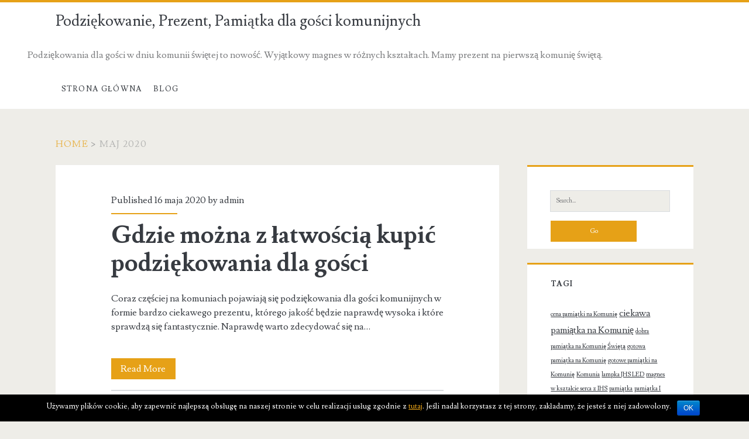

--- FILE ---
content_type: text/html; charset=UTF-8
request_url: https://pamiatkanakomunie.pl/2020/05/
body_size: 5800
content:
<!DOCTYPE html>
<html lang="pl-PL" prefix="og: http://ogp.me/ns#">
<head>
	<title>maj 2020 - Podziękowanie, Prezent, Pamiątka dla gości komunijnych</title>
<meta charset="UTF-8" />
<meta name="viewport" content="width=device-width, initial-scale=1" />
<meta name="template" content="Ignite 1.67" />
<meta name="generator" content="WordPress 4.7.29" />

<!-- This site is optimized with the Yoast SEO plugin v4.9 - https://yoast.com/wordpress/plugins/seo/ -->
<meta name="robots" content="noindex,follow"/>
<link rel="canonical" href="https://pamiatkanakomunie.pl/2020/05/" />
<meta property="og:locale" content="pl_PL" />
<meta property="og:type" content="object" />
<meta property="og:title" content="maj 2020 - Podziękowanie, Prezent, Pamiątka dla gości komunijnych" />
<meta property="og:url" content="https://pamiatkanakomunie.pl/2020/05/" />
<meta property="og:site_name" content="Podziękowanie, Prezent, Pamiątka dla gości komunijnych" />
<meta name="twitter:card" content="summary" />
<meta name="twitter:title" content="maj 2020 - Podziękowanie, Prezent, Pamiątka dla gości komunijnych" />
<!-- / Yoast SEO plugin. -->

<link rel='dns-prefetch' href='//fonts.googleapis.com' />
<link rel='dns-prefetch' href='//s.w.org' />
<link rel="alternate" type="application/rss+xml" title="Podziękowanie, Prezent, Pamiątka dla gości komunijnych &raquo; Kanał z wpisami" href="https://pamiatkanakomunie.pl/feed/" />
<link rel="alternate" type="application/rss+xml" title="Podziękowanie, Prezent, Pamiątka dla gości komunijnych &raquo; Kanał z komentarzami" href="https://pamiatkanakomunie.pl/comments/feed/" />
		<script type="text/javascript">
			window._wpemojiSettings = {"baseUrl":"https:\/\/s.w.org\/images\/core\/emoji\/2.2.1\/72x72\/","ext":".png","svgUrl":"https:\/\/s.w.org\/images\/core\/emoji\/2.2.1\/svg\/","svgExt":".svg","source":{"concatemoji":"https:\/\/pamiatkanakomunie.pl\/wp-includes\/js\/wp-emoji-release.min.js?ver=4.7.29"}};
			!function(t,a,e){var r,n,i,o=a.createElement("canvas"),l=o.getContext&&o.getContext("2d");function c(t){var e=a.createElement("script");e.src=t,e.defer=e.type="text/javascript",a.getElementsByTagName("head")[0].appendChild(e)}for(i=Array("flag","emoji4"),e.supports={everything:!0,everythingExceptFlag:!0},n=0;n<i.length;n++)e.supports[i[n]]=function(t){var e,a=String.fromCharCode;if(!l||!l.fillText)return!1;switch(l.clearRect(0,0,o.width,o.height),l.textBaseline="top",l.font="600 32px Arial",t){case"flag":return(l.fillText(a(55356,56826,55356,56819),0,0),o.toDataURL().length<3e3)?!1:(l.clearRect(0,0,o.width,o.height),l.fillText(a(55356,57331,65039,8205,55356,57096),0,0),e=o.toDataURL(),l.clearRect(0,0,o.width,o.height),l.fillText(a(55356,57331,55356,57096),0,0),e!==o.toDataURL());case"emoji4":return l.fillText(a(55357,56425,55356,57341,8205,55357,56507),0,0),e=o.toDataURL(),l.clearRect(0,0,o.width,o.height),l.fillText(a(55357,56425,55356,57341,55357,56507),0,0),e!==o.toDataURL()}return!1}(i[n]),e.supports.everything=e.supports.everything&&e.supports[i[n]],"flag"!==i[n]&&(e.supports.everythingExceptFlag=e.supports.everythingExceptFlag&&e.supports[i[n]]);e.supports.everythingExceptFlag=e.supports.everythingExceptFlag&&!e.supports.flag,e.DOMReady=!1,e.readyCallback=function(){e.DOMReady=!0},e.supports.everything||(r=function(){e.readyCallback()},a.addEventListener?(a.addEventListener("DOMContentLoaded",r,!1),t.addEventListener("load",r,!1)):(t.attachEvent("onload",r),a.attachEvent("onreadystatechange",function(){"complete"===a.readyState&&e.readyCallback()})),(r=e.source||{}).concatemoji?c(r.concatemoji):r.wpemoji&&r.twemoji&&(c(r.twemoji),c(r.wpemoji)))}(window,document,window._wpemojiSettings);
		</script>
		<style type="text/css">
img.wp-smiley,
img.emoji {
	display: inline !important;
	border: none !important;
	box-shadow: none !important;
	height: 1em !important;
	width: 1em !important;
	margin: 0 .07em !important;
	vertical-align: -0.1em !important;
	background: none !important;
	padding: 0 !important;
}
</style>
<link rel='stylesheet' id='cookie-notice-front-css'  href='https://pamiatkanakomunie.pl/wp-content/plugins/cookie-notice/css/front.min.css?ver=4.7.29' type='text/css' media='all' />
<link rel='stylesheet' id='ct-ignite-google-fonts-css'  href='//fonts.googleapis.com/css?family=Lusitana%3A400%2C700&#038;subset=latin%2Clatin-ext&#038;ver=4.7.29' type='text/css' media='all' />
<link rel='stylesheet' id='font-awesome-css'  href='https://pamiatkanakomunie.pl/wp-content/themes/ignite/assets/font-awesome/css/font-awesome.min.css?ver=4.7.29' type='text/css' media='all' />
<link rel='stylesheet' id='ct-ignite-style-css'  href='https://pamiatkanakomunie.pl/wp-content/themes/ignite/style.css?ver=4.7.29' type='text/css' media='all' />
<style id='ct-ignite-style-inline-css' type='text/css'>

            .overflow-container {
                background: ;
            }
            .main, .sidebar-primary-container, .breadcrumb-trail {
                background: none;
            }
        
</style>
<script type='text/javascript' src='https://pamiatkanakomunie.pl/wp-includes/js/jquery/jquery.js?ver=1.12.4'></script>
<script type='text/javascript' src='https://pamiatkanakomunie.pl/wp-includes/js/jquery/jquery-migrate.min.js?ver=1.4.1'></script>
<script type='text/javascript'>
/* <![CDATA[ */
var cnArgs = {"ajaxurl":"https:\/\/pamiatkanakomunie.pl\/wp-admin\/admin-ajax.php","hideEffect":"fade","onScroll":"no","onScrollOffset":"100","cookieName":"cookie_notice_accepted","cookieValue":"true","cookieTime":"2592000","cookiePath":"\/","cookieDomain":"","redirection":"","cache":"","refuse":"no","revoke_cookies":"0","revoke_cookies_opt":"automatic","secure":"1"};
/* ]]> */
</script>
<script type='text/javascript' src='https://pamiatkanakomunie.pl/wp-content/plugins/cookie-notice/js/front.min.js?ver=1.2.46'></script>
<link rel='https://api.w.org/' href='https://pamiatkanakomunie.pl/wp-json/' />
<link rel="EditURI" type="application/rsd+xml" title="RSD" href="https://pamiatkanakomunie.pl/xmlrpc.php?rsd" />
<link rel="wlwmanifest" type="application/wlwmanifest+xml" href="https://pamiatkanakomunie.pl/wp-includes/wlwmanifest.xml" /> 
</head>
<body id="ignite" class="archive date cookies-not-set">
	<a class="skip-content" href="#main">Skip to content</a>
	<header class="site-header" id="site-header" role="banner">
		<div id="title-info" class="title-info">
			<div class="site-title"><a href='https://pamiatkanakomunie.pl'>Podziękowanie, Prezent, Pamiątka dla gości komunijnych</a></div>		</div>
		<button id="toggle-navigation" class="toggle-navigation"><i class="fa fa-bars"></i></button>
<div class="menu-container menu-primary" id="menu-primary" role="navigation">
	<p id="site-description" class="tagline">Podziękowania dla gości w dniu komunii świętej to nowość. Wyjątkowy magnes w różnych kształtach. Mamy prezent na pierwszą komunię świętą.</p><ul id="menu-primary-items" class="menu-primary-items"><li id="menu-item-6" class="menu-item menu-item-type-custom menu-item-object-custom menu-item-home menu-item-6"><a href="https://pamiatkanakomunie.pl">Strona Główna</a></li>
<li id="menu-item-7" class="menu-item menu-item-type-taxonomy menu-item-object-category menu-item-7"><a href="https://pamiatkanakomunie.pl/category/blog/">Blog</a></li>
</ul></div>	</header>
	<div id="overflow-container" class="overflow-container">
		<div id="breadcrumbs" class="breadcrumb-trail breadcrumbs"><span class="item-home"><a class="bread-link bread-home" href="https://pamiatkanakomunie.pl" title="Home">Home</a></span><span class="separator"> &gt; </span><span class="item-current item-month"><span class="bread-current bread-month">maj 2020</span></span></div>		<div id="main" class="main" role="main"><h1 class="screen-reader-text">Miesiąc: maj 2020</h1>	<div id="loop-container" class="loop-container">
			<div class="post-235 post type-post status-publish format-standard hentry category-blog tag-podziekowania-dla-gosci-komunijnych excerpt">
					<div class="entry-meta-top">
		Published 16 maja 2020 by <a href="https://pamiatkanakomunie.pl/author/admin/" title="Wpisy od admin" rel="author">admin</a>	</div>
		<div class='excerpt-header'>
			<h2 class='excerpt-title'>
				<a href="https://pamiatkanakomunie.pl/mozna-latwoscia-kupic-podziekowania-dla-gosci/">Gdzie można z łatwością kupić podziękowania dla gości</a>
			</h2>
		</div>
		<div class='excerpt-content'>
			<article>
				<p>Coraz częściej na komuniach pojawiają się podziękowania dla gości komunijnych w formie bardzo ciekawego prezentu, którego jakość będzie naprawdę wysoka i które sprawdzą się fantastycznie. Naprawdę warto zdecydować się na&#8230;</p>
<div class="more-link-wrapper"><a class="more-link" href="https://pamiatkanakomunie.pl/mozna-latwoscia-kupic-podziekowania-dla-gosci/">Read More<span class="screen-reader-text">Gdzie można z łatwością kupić podziękowania dla gości</span></a></div>
			</article>
		</div>
		<div class='entry-categories'><p><i class='fa fa-folder-open'></i><a href="https://pamiatkanakomunie.pl/category/blog/" title="View all posts in Blog">Blog</a></p></div>		<div class='entry-tags'><p><i class='fa fa-tag'></i><a href="https://pamiatkanakomunie.pl/tag/podziekowania-dla-gosci-komunijnych/" title="View all posts tagged podziękowania dla gości komunijnych">podziękowania dla gości komunijnych</a></p></div>			</div>
		<div class="post-237 post type-post status-publish format-standard hentry category-blog tag-podziekowanie-dla-gosci-komunia excerpt">
					<div class="entry-meta-top">
		Published 3 maja 2020 by <a href="https://pamiatkanakomunie.pl/author/admin/" title="Wpisy od admin" rel="author">admin</a>	</div>
		<div class='excerpt-header'>
			<h2 class='excerpt-title'>
				<a href="https://pamiatkanakomunie.pl/ciekawe-upominki-komunijne-sa-dostepne-atrakcyjnych-warunkach/">Ciekawe upominki komunijne są dostępne na atrakcyjnych warunkach</a>
			</h2>
		</div>
		<div class='excerpt-content'>
			<article>
				<p>Obecnie najlepsze podziękowanie dla gości komunia można kupić na bardzo atrakcyjnych warunkach i samo zainteresowanie się takimi produktami będzie dawało bardzo dobre rezultaty i będzie bardzo przyjemne dla wszystkich osób,&#8230;</p>
<div class="more-link-wrapper"><a class="more-link" href="https://pamiatkanakomunie.pl/ciekawe-upominki-komunijne-sa-dostepne-atrakcyjnych-warunkach/">Read More<span class="screen-reader-text">Ciekawe upominki komunijne są dostępne na atrakcyjnych warunkach</span></a></div>
			</article>
		</div>
		<div class='entry-categories'><p><i class='fa fa-folder-open'></i><a href="https://pamiatkanakomunie.pl/category/blog/" title="View all posts in Blog">Blog</a></p></div>		<div class='entry-tags'><p><i class='fa fa-tag'></i><a href="https://pamiatkanakomunie.pl/tag/podziekowanie-dla-gosci-komunia/" title="View all posts tagged podziękowanie dla gości komunia">podziękowanie dla gości komunia</a></p></div>			</div>
		</div>
</div><!-- .main -->
	<aside id="sidebar-primary-container" class="sidebar-primary-container">
		<h1 class="screen-reader-text">Primary Sidebar</h1>
		<div class="sidebar sidebar-primary" id="sidebar-primary" role="complementary">
			<section id="search-2" class="widget widget_search"><div class='search-form-container'>
	<form role="search" method="get" class="search-form" action="https://pamiatkanakomunie.pl/">
		<label class="screen-reader-text">Search for:</label>
		<input type="search" class="search-field" placeholder="Search..." value="" name="s"
		       title="Search for:"/>
		<input type="submit" class="search-submit" value='Go'/>
	</form>
</div></section><section id="tag_cloud-2" class="widget widget_tag_cloud"><h2 class="widget-title">Tagi</h2><div class="tagcloud"><a href='https://pamiatkanakomunie.pl/tag/cena-pamiatki-na-komunie/' class='tag-link-17 tag-link-position-1' title='1 temat' style='font-size: 8pt;'>cena pamiątki na Komunię</a>
<a href='https://pamiatkanakomunie.pl/tag/ciekawa-pamiatka-na-komunie/' class='tag-link-15 tag-link-position-2' title='3 tematy' style='font-size: 11.783783783784pt;'>ciekawa pamiątka na Komunię</a>
<a href='https://pamiatkanakomunie.pl/tag/dobra-pamiatka-na-komunie-swieta/' class='tag-link-23 tag-link-position-3' title='1 temat' style='font-size: 8pt;'>dobra pamiątka na Komunię Świętą</a>
<a href='https://pamiatkanakomunie.pl/tag/gotowa-pamiatka-na-komunie/' class='tag-link-14 tag-link-position-4' title='1 temat' style='font-size: 8pt;'>gotowa pamiątka na Komunię</a>
<a href='https://pamiatkanakomunie.pl/tag/gotowe-pamiatki-na-komunie/' class='tag-link-18 tag-link-position-5' title='1 temat' style='font-size: 8pt;'>gotowe pamiątki na Komunię</a>
<a href='https://pamiatkanakomunie.pl/tag/komunia/' class='tag-link-20 tag-link-position-6' title='1 temat' style='font-size: 8pt;'>Komunia</a>
<a href='https://pamiatkanakomunie.pl/tag/lampka-jhs-led/' class='tag-link-8 tag-link-position-7' title='1 temat' style='font-size: 8pt;'>lampka JHS LED</a>
<a href='https://pamiatkanakomunie.pl/tag/magnes-w-ksztalcie-serca-z-ihs/' class='tag-link-13 tag-link-position-8' title='1 temat' style='font-size: 8pt;'>magnes w kształcie serca z IHS</a>
<a href='https://pamiatkanakomunie.pl/tag/pamiatka/' class='tag-link-19 tag-link-position-9' title='1 temat' style='font-size: 8pt;'>pamiątka</a>
<a href='https://pamiatkanakomunie.pl/tag/pamiatka-i-komunii-swietej-led/' class='tag-link-5 tag-link-position-10' title='1 temat' style='font-size: 8pt;'>pamiątka I Komunii Świętej LED</a>
<a href='https://pamiatkanakomunie.pl/tag/pamiatka-na-komunie/' class='tag-link-16 tag-link-position-11' title='17 tematów' style='font-size: 20.108108108108pt;'>pamiątka na Komunię</a>
<a href='https://pamiatkanakomunie.pl/tag/pamiatka-na-komunie-swieta/' class='tag-link-25 tag-link-position-12' title='4 tematy' style='font-size: 13.045045045045pt;'>pamiątka na Komunię Świętą</a>
<a href='https://pamiatkanakomunie.pl/tag/pamiatka-na-komunie-swieta-led/' class='tag-link-4 tag-link-position-13' title='2 tematy' style='font-size: 10.27027027027pt;'>pamiątka na Komunię Świętą LED</a>
<a href='https://pamiatkanakomunie.pl/tag/pamiatka-pierwszej-komunii-swietej-led/' class='tag-link-6 tag-link-position-14' title='1 temat' style='font-size: 8pt;'>pamiątka pierwszej Komunii Świętej LED</a>
<a href='https://pamiatkanakomunie.pl/tag/pamiatka-z-komunii-swietej-led/' class='tag-link-7 tag-link-position-15' title='1 temat' style='font-size: 8pt;'>pamiątka z Komunii Świętej LED</a>
<a href='https://pamiatkanakomunie.pl/tag/pamiatka-z-okazji-komuni-swietej/' class='tag-link-26 tag-link-position-16' title='25 tematów' style='font-size: 22pt;'>pamiątka z okazji Komuni Świętej</a>
<a href='https://pamiatkanakomunie.pl/tag/pamiatki-z-grawerem-na-komunie-swieta/' class='tag-link-10 tag-link-position-17' title='1 temat' style='font-size: 8pt;'>pamiątki z grawerem na Komunię Świętą</a>
<a href='https://pamiatkanakomunie.pl/tag/podziekowania-dla-gosci-komunia/' class='tag-link-27 tag-link-position-18' title='11 tematów' style='font-size: 17.837837837838pt;'>podziękowania dla gości komunia</a>
<a href='https://pamiatkanakomunie.pl/tag/podziekowania-dla-gosci-komunia-magnes/' class='tag-link-30 tag-link-position-19' title='9 tematów' style='font-size: 16.828828828829pt;'>podziękowania dla gości komunia magnes</a>
<a href='https://pamiatkanakomunie.pl/tag/podziekowania-dla-gosci-komunijnych/' class='tag-link-28 tag-link-position-20' title='9 tematów' style='font-size: 16.828828828829pt;'>podziękowania dla gości komunijnych</a>
<a href='https://pamiatkanakomunie.pl/tag/podziekowanie-dla-gosci-komunia/' class='tag-link-29 tag-link-position-21' title='9 tematów' style='font-size: 16.828828828829pt;'>podziękowanie dla gości komunia</a>
<a href='https://pamiatkanakomunie.pl/tag/podziekowanie-dla-gosci-komunia-magnes/' class='tag-link-31 tag-link-position-22' title='13 tematów' style='font-size: 18.720720720721pt;'>podziękowanie dla gości komunia magnes</a>
<a href='https://pamiatkanakomunie.pl/tag/podziekowanie-dla-gosci-na-komunie-swieta/' class='tag-link-12 tag-link-position-23' title='1 temat' style='font-size: 8pt;'>podziękowanie dla gości na Komunię Świętą</a>
<a href='https://pamiatkanakomunie.pl/tag/prezent-na-pierwsza-komunie-swieta/' class='tag-link-32 tag-link-position-24' title='16 tematów' style='font-size: 19.72972972973pt;'>prezent na pierwszą komunię świętą</a>
<a href='https://pamiatkanakomunie.pl/tag/przygotowania-na-komunie-swieta/' class='tag-link-9 tag-link-position-25' title='1 temat' style='font-size: 8pt;'>przygotowania na Komunię Świętą</a>
<a href='https://pamiatkanakomunie.pl/tag/pudeleczka-na-rozaniec-z-grawerem/' class='tag-link-11 tag-link-position-26' title='1 temat' style='font-size: 8pt;'>pudełeczka na różaniec z grawerem</a>
<a href='https://pamiatkanakomunie.pl/tag/szukam-pamiatki-na-komunie-swieta/' class='tag-link-24 tag-link-position-27' title='1 temat' style='font-size: 8pt;'>szukam pamiątki na Komunię Świętą</a>
<a href='https://pamiatkanakomunie.pl/tag/tania-pamiatka-na-komunie/' class='tag-link-21 tag-link-position-28' title='1 temat' style='font-size: 8pt;'>tania pamiątka na Komunie</a>
<a href='https://pamiatkanakomunie.pl/tag/tania-pamiatka-na-komunie-swieta/' class='tag-link-22 tag-link-position-29' title='1 temat' style='font-size: 8pt;'>tania pamiątka na Komunię Świętą</a></div>
</section><section id="text-2" class="widget widget_text"><h2 class="widget-title">Znany sklep</h2>			<div class="textwidget"><center><a href="https://polskiprezent.pl/pl/c/Pierwsza-Komunia-Swieta/13"><img src="https://pamiatkanakomunie.pl/wp-content/uploads/2023/02/baner-polskiprezent-pl.jpg" /></a></center></div>
		</section>		<section id="recent-posts-2" class="widget widget_recent_entries">		<h2 class="widget-title">Ostatnie wpisy</h2>		<ul>
					<li>
				<a href="https://pamiatkanakomunie.pl/dlaczego-trzeba-kupowac-prezent-komunie/">Dlaczego trzeba kupować prezent na komunię?</a>
						</li>
					<li>
				<a href="https://pamiatkanakomunie.pl/najlepiej-kupic-komunijny-prezent/">Gdzie najlepiej kupić komunijny prezent?</a>
						</li>
					<li>
				<a href="https://pamiatkanakomunie.pl/sprawic-zeby-goscie-dlugo-zapamietali-organizowana-nas-impreze/">Jak sprawić, żeby goście na długo zapamiętali organizowaną przez nas imprezę?</a>
						</li>
					<li>
				<a href="https://pamiatkanakomunie.pl/organizacja-komunii-dziekowac-gosciom/">Organizacja komunii – czy dziękować gościom?</a>
						</li>
					<li>
				<a href="https://pamiatkanakomunie.pl/sprawic-aby-dziecko-zapamietalo-pierwsza-komunie-swieta/">Jak sprawić, aby dziecko zapamiętało pierwszą komunię świętą?</a>
						</li>
				</ul>
		</section>		<section id="archives-2" class="widget widget_archive"><h2 class="widget-title">Archiwa</h2>		<ul>
			<li><a href='https://pamiatkanakomunie.pl/2023/04/'>kwiecień 2023</a></li>
	<li><a href='https://pamiatkanakomunie.pl/2023/03/'>marzec 2023</a></li>
	<li><a href='https://pamiatkanakomunie.pl/2023/02/'>luty 2023</a></li>
	<li><a href='https://pamiatkanakomunie.pl/2023/01/'>styczeń 2023</a></li>
	<li><a href='https://pamiatkanakomunie.pl/2022/12/'>grudzień 2022</a></li>
	<li><a href='https://pamiatkanakomunie.pl/2022/11/'>listopad 2022</a></li>
	<li><a href='https://pamiatkanakomunie.pl/2022/10/'>październik 2022</a></li>
	<li><a href='https://pamiatkanakomunie.pl/2022/09/'>wrzesień 2022</a></li>
	<li><a href='https://pamiatkanakomunie.pl/2022/08/'>sierpień 2022</a></li>
	<li><a href='https://pamiatkanakomunie.pl/2022/07/'>lipiec 2022</a></li>
	<li><a href='https://pamiatkanakomunie.pl/2022/06/'>czerwiec 2022</a></li>
	<li><a href='https://pamiatkanakomunie.pl/2022/05/'>maj 2022</a></li>
	<li><a href='https://pamiatkanakomunie.pl/2022/04/'>kwiecień 2022</a></li>
	<li><a href='https://pamiatkanakomunie.pl/2022/03/'>marzec 2022</a></li>
	<li><a href='https://pamiatkanakomunie.pl/2022/02/'>luty 2022</a></li>
	<li><a href='https://pamiatkanakomunie.pl/2022/01/'>styczeń 2022</a></li>
	<li><a href='https://pamiatkanakomunie.pl/2021/12/'>grudzień 2021</a></li>
	<li><a href='https://pamiatkanakomunie.pl/2021/11/'>listopad 2021</a></li>
	<li><a href='https://pamiatkanakomunie.pl/2021/10/'>październik 2021</a></li>
	<li><a href='https://pamiatkanakomunie.pl/2021/09/'>wrzesień 2021</a></li>
	<li><a href='https://pamiatkanakomunie.pl/2021/08/'>sierpień 2021</a></li>
	<li><a href='https://pamiatkanakomunie.pl/2021/07/'>lipiec 2021</a></li>
	<li><a href='https://pamiatkanakomunie.pl/2021/06/'>czerwiec 2021</a></li>
	<li><a href='https://pamiatkanakomunie.pl/2021/05/'>maj 2021</a></li>
	<li><a href='https://pamiatkanakomunie.pl/2021/04/'>kwiecień 2021</a></li>
	<li><a href='https://pamiatkanakomunie.pl/2021/03/'>marzec 2021</a></li>
	<li><a href='https://pamiatkanakomunie.pl/2021/02/'>luty 2021</a></li>
	<li><a href='https://pamiatkanakomunie.pl/2021/01/'>styczeń 2021</a></li>
	<li><a href='https://pamiatkanakomunie.pl/2020/12/'>grudzień 2020</a></li>
	<li><a href='https://pamiatkanakomunie.pl/2020/11/'>listopad 2020</a></li>
	<li><a href='https://pamiatkanakomunie.pl/2020/10/'>październik 2020</a></li>
	<li><a href='https://pamiatkanakomunie.pl/2020/09/'>wrzesień 2020</a></li>
	<li><a href='https://pamiatkanakomunie.pl/2020/08/'>sierpień 2020</a></li>
	<li><a href='https://pamiatkanakomunie.pl/2020/07/'>lipiec 2020</a></li>
	<li><a href='https://pamiatkanakomunie.pl/2020/06/'>czerwiec 2020</a></li>
	<li><a href='https://pamiatkanakomunie.pl/2020/05/'>maj 2020</a></li>
	<li><a href='https://pamiatkanakomunie.pl/2020/03/'>marzec 2020</a></li>
	<li><a href='https://pamiatkanakomunie.pl/2020/02/'>luty 2020</a></li>
	<li><a href='https://pamiatkanakomunie.pl/2020/01/'>styczeń 2020</a></li>
	<li><a href='https://pamiatkanakomunie.pl/2019/12/'>grudzień 2019</a></li>
	<li><a href='https://pamiatkanakomunie.pl/2019/11/'>listopad 2019</a></li>
	<li><a href='https://pamiatkanakomunie.pl/2019/10/'>październik 2019</a></li>
	<li><a href='https://pamiatkanakomunie.pl/2019/09/'>wrzesień 2019</a></li>
	<li><a href='https://pamiatkanakomunie.pl/2019/08/'>sierpień 2019</a></li>
	<li><a href='https://pamiatkanakomunie.pl/2019/07/'>lipiec 2019</a></li>
	<li><a href='https://pamiatkanakomunie.pl/2019/06/'>czerwiec 2019</a></li>
	<li><a href='https://pamiatkanakomunie.pl/2019/05/'>maj 2019</a></li>
	<li><a href='https://pamiatkanakomunie.pl/2019/04/'>kwiecień 2019</a></li>
	<li><a href='https://pamiatkanakomunie.pl/2019/03/'>marzec 2019</a></li>
	<li><a href='https://pamiatkanakomunie.pl/2019/02/'>luty 2019</a></li>
	<li><a href='https://pamiatkanakomunie.pl/2019/01/'>styczeń 2019</a></li>
	<li><a href='https://pamiatkanakomunie.pl/2018/12/'>grudzień 2018</a></li>
	<li><a href='https://pamiatkanakomunie.pl/2018/11/'>listopad 2018</a></li>
	<li><a href='https://pamiatkanakomunie.pl/2018/10/'>październik 2018</a></li>
	<li><a href='https://pamiatkanakomunie.pl/2018/09/'>wrzesień 2018</a></li>
	<li><a href='https://pamiatkanakomunie.pl/2018/08/'>sierpień 2018</a></li>
	<li><a href='https://pamiatkanakomunie.pl/2018/07/'>lipiec 2018</a></li>
	<li><a href='https://pamiatkanakomunie.pl/2018/06/'>czerwiec 2018</a></li>
	<li><a href='https://pamiatkanakomunie.pl/2018/05/'>maj 2018</a></li>
	<li><a href='https://pamiatkanakomunie.pl/2018/04/'>kwiecień 2018</a></li>
	<li><a href='https://pamiatkanakomunie.pl/2018/03/'>marzec 2018</a></li>
	<li><a href='https://pamiatkanakomunie.pl/2018/02/'>luty 2018</a></li>
	<li><a href='https://pamiatkanakomunie.pl/2018/01/'>styczeń 2018</a></li>
	<li><a href='https://pamiatkanakomunie.pl/2017/12/'>grudzień 2017</a></li>
	<li><a href='https://pamiatkanakomunie.pl/2017/11/'>listopad 2017</a></li>
	<li><a href='https://pamiatkanakomunie.pl/2017/10/'>październik 2017</a></li>
	<li><a href='https://pamiatkanakomunie.pl/2017/09/'>wrzesień 2017</a></li>
	<li><a href='https://pamiatkanakomunie.pl/2017/08/'>sierpień 2017</a></li>
	<li><a href='https://pamiatkanakomunie.pl/2017/06/'>czerwiec 2017</a></li>
		</ul>
		</section>		</div>
	</aside>
</div><!-- .overflow-container -->

<footer id="site-footer" class="site-footer" role="contentinfo">
	<h1>
		<a href="https://pamiatkanakomunie.pl">
			Podziękowanie, Prezent, Pamiątka dla gości komunijnych		</a>
	</h1>
	<span class="tagline">Podziękowania dla gości w dniu komunii świętej to nowość. Wyjątkowy magnes w różnych kształtach. Mamy prezent na pierwszą komunię świętą.</span>	<div class="design-credit">
        <span>
            <a target="_blank" href="#">Ignite WordPress Theme</a> by Compete Themes.        </span>
	</div>
</footer>
<script type='text/javascript' src='https://pamiatkanakomunie.pl/wp-content/themes/ignite/js/build/production.min.js?ver=4.7.29' async='async'></script>
<script type='text/javascript' src='https://pamiatkanakomunie.pl/wp-includes/js/wp-embed.min.js?ver=4.7.29'></script>

			<div id="cookie-notice" role="banner" class="cn-bottom bootstrap" style="color: #fff; background-color: #000;"><div class="cookie-notice-container"><span id="cn-notice-text">Używamy plików cookie, aby zapewnić najlepszą obsługę na naszej stronie w celu realizacji usług zgodnie z <a href="http://wszystkoociasteczkach.pl" target="_blank" rel="nofollow">tutaj</a>. Jeśli nadal korzystasz z tej strony, zakładamy, że jesteś z niej zadowolony.</span><a href="#" id="cn-accept-cookie" data-cookie-set="accept" class="cn-set-cookie cn-button bootstrap button">OK</a>
				</div>
				
			</div></body>
</html>